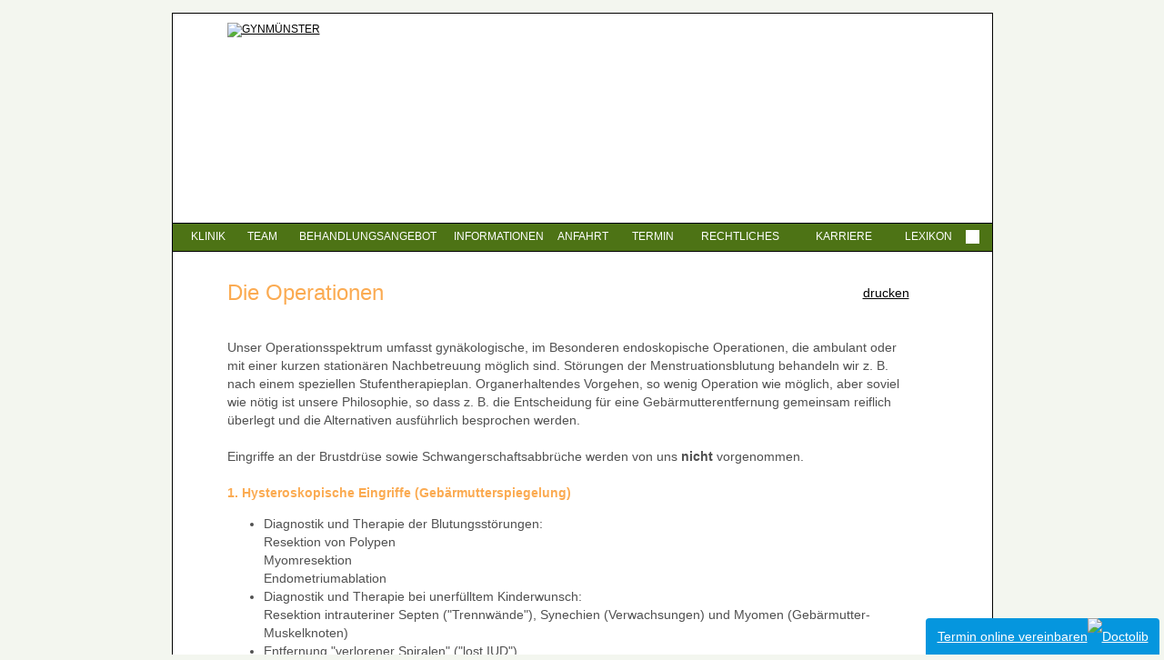

--- FILE ---
content_type: text/html; charset=UTF-8
request_url: https://gynmuenster.de/operationen.php
body_size: 19359
content:
<!DOCTYPE HTML PUBLIC "-//W3C//DTD HTML 4.01//EN" "http://www.w3.org/TR/html4/strict.dtd">
<html>
<head>
<meta http-equiv=Content-Type content="text/html; charset=utf-8">
<title>GynM&uuml;nster - Klinik f&uuml;r operative Gyn&auml;kologie &nbsp;&nbsp;&nbsp;&nbsp;Laparaskopie&nbsp;Hysteroskopie&nbsp;Hysterektomie</title>

<!--link rel="stylesheet" type="text/css" href="styles/styles.css"-->
<link rel="stylesheet" type="text/css" href="styles/styles_ms.css">

<link href="dropdownmenu/dropdown.css" media="screen" rel="stylesheet" type="text/css" />
<link href="dropdownmenu/default.advanced.css" media="screen" rel="stylesheet" type="text/css" />

<script type="text/javascript" src="javascripte.js"></script>
<script>
function openPrint(x){
        var q = window.open ("print.php?id="+x, "Bild", "height=550,width=610,location=no,menubar=no,resizable=no,scrollbars=yes,status=no,toolbar=no");
        q.focus();
        if (q.opener==null){
                q.opener = self;
        }
}
</script>
</head>


<script src="jquery/jquery-3.2.0.js"></script>
<script src="jquery-ui/jquery-ui.js"></script>
<link rel="stylesheet" href="jquery-ui/jquery-ui.css">

<link rel="stylesheet" type="text/css" href="styles/jobs.css">

<body onLoad="resi();" onResize="resi(); calcjobspos(4 );">

<h1 style="position:absolute;top:30px;left:500px;color:#f3f6ef;">Myom</h1>
<h1 style="position:absolute;top:30px;left:500px;color:#f3f6ef;">Endometrium</h1>
<h1 style="position:absolute;top:30px;left:500px;color:#f3f6ef;">Bauchspiegelung</h1>
<h1 style="position:absolute;top:30px;left:500px;color:#f3f6ef;">Geb&auml;rmutterspiegelung</h1>

﻿<form name="defaultvalues">        <input type="hidden" name="nodeColor" value="#FFF">        <input type="hidden" name="nodeTxtColor" value="#726959">        <input type="hidden" name="nodeFntWeight" value="bold"></form><script language="javascript" type="text/javascript" src="tooltip/domTools.js"></script>
<script language="javascript" type="text/javascript" src="tooltip/wz_tooltip.js"></script>
<script language="javascript" type="text/javascript">
var textObjs= new Array(new ttObj("hysteroskop","Die Hysteroskopie","Hysteroskopie ist der medizinischer Fachausdruck für eine transvaginale Betrachtung (Spiegelung) der Gebärmutterinnenseite mittels eines Endoskops.<br><br>In der Gynäkologie wird die Hysteroskopie zur Diagnostik und als operative Hysteroskopie auch zur Therapie eingesetzt:<ul><li>die Hysteroskopie unterstützt die Ursachensuche bei Blutungsstörungen und auffälligen Befunden bei der Ultraschalluntersuchung, wenn beispielsweise zwischen einem in der Gebärmutter liegendem Myom, einem Polypen, einem Endometriumkarzinom oder einem im Gebärmutterhalskanal gelegenem Zervixkarzinom unterschieden werden muss, dabei wird das Verfahren häufig zusätzlich zur Ausschabung eingesetzt.</li><li>Zu Operationen in der GebÃ¤rmutter werden etwas dickere Hysteroskope Resektoskope und eine andere, nichtleitende Spüllösung verwendet. Es lassen sich Myome und Polypen aus der Gebärmutterhöhle entfernen. Auch die Entfernung der Gebärmutterschleimhaut kann auf diese Weise zur Behandlung von langen und starken Regelblutungen versucht werden (Endometriumablatio). Zur Blutstillung wird hochfrequenter Strom eingesetzt. Bei der Hysteroskopie wird also nicht 'blind' eine Gewebeprobe entnommen, sondern unter Sichtkontrolle gearbeitet.</li></ul>",""));
</script>

<div id="main">

<div id="oben">
    <div id="logo"><a href="index.php"><img src="bilder/logo.gif" alt="GYNM&Uuml;NSTER" border="0"/></a></div>
    <div id="oben1"><img src="bilder/oben1.gif" alt="" border="0"/></div>
    <div id="oben3"><img src="bilder/oben3.jpg" alt="" border="0"/></div>
</div>

<a href=" https://www.doctolib.de/gemeinschaftspraxis/muenster/gynmuenster-operative-gynaekologie" style="display:block;text-align:center;background-color:#0596DE;color:#ffffff;font-size:14px;overflow:hidden;width:257px;height:40px;border-bottom-right-radius:0;border-bottom-left-radius:0;position:fixed;bottom:0;right:5px;z-index:1000;border-top-left-radius:4px;border-top-right-radius:4px;line-height:40px" target="_blank" data-reactroot=""><span style="font-size:14px">Termin online vereinbaren</span><img style="height:15px;margin-bottom:3px;vertical-align:middle;width:auto" src="https://pro.doctolib.de/external_button/doctolib-white-transparent.png" alt="Doctolib"/></a>


<div id="unten" >

<script>
function openSelf(){
  location.href=location.href;
}
function nix(){
}
function gotoAnfahrt()
{
	location.href="anfahrt.php";
}
function gotoTermin()
{
	location.href="https://www.doctolib.de/gemeinschaftspraxis/muenster/gynmuenster-operative-gynaekologie";
}

function datenschutz(){
	location.href="Patienteninformation zum Datenschutz_v2.pdf";
}

</script>

   <ul class="dropdown dropdown-horizontal" id="menubar">
  
	    <li><div onclick="nix();" style="cursor:default;width:75px;" class="dir" id="menu1">Klinik</div>
		    <ul>
				<li><a href="klinik0.php">Willkommen</a></li>
			    <li><a href="klinik1.php">GYNM&Uuml;NSTER</a></li>        
          		<li><a href="klinik2.php">Ihre Krankenkasse</a></li>        
          		<li><a href="klinik3.php">Medizinische Entwicklung</a></li>    
		  		<li><a href="klinik4.php">OP-Vorbereitung</a></li>    
		  		<li><a href="klinik5.php">OP-Tag</a></li>    
		  		<li><a href="klinik6.php">Nach der Operation und zu Hause</a></li> 
		  		<li><a href="klinik7.php">Station&auml;rer Aufenthalt</a></li>
		  		<li><a href="klinik8.php">Narkose</a></li>    
        	</ul>
	    </li>
      
	    <li><div onclick="nix();" style="cursor:default;width:65px;" class="dir" id="menu2">Team</div>
		    <ul>
				<li><a href="team.php">Unsere &Auml;rzte</a></li>
          		<li><a href="team1.php">Dr. Quakernack</a></li> 
				<li><a href="team6.php">Dr. Engelke</a></li>      
				<li><a href="team7.php">Dr. B&ouml;hnel</a></li>    
				<li><a href="team9.php">S. Bauer</a></li>
				<li><a href="team8.php">Dr. Overbeck</a></li>                          		      	
				<li><a href="team2.php">Dr. Ha&szlig;kamp</a></li> 
				<!--li><a href="team10.php">M. Palizban</a></li-->
				<li><a href="team11.php">Dr. Peiffer</a></li>      
				<!--li><a href="team12.php">Dr. Yeganeh</a></li-->
          		<li><a href="team4.php">Praxis-Team</a></li>        
          		<li><a href="team5.php">OP-Team</a></li>                            
        	</ul>
	    </li>

	    <li><div onclick="nix();" style="cursor:default" class="dir" id="menu3">Behandlungsangebot</div>
		    <ul>
				<li><a href="operationen.php" id="nofly">Operationsspektrum</a></li>
          		<li><a href="operationen1.php" id="nofly">Hysteroskopische Eingriffe</a></li>
          		<li><a href="operationen2.php" id="nofly">Laparoskopische Eingriffe</a></li>
          		<li><a href="operationen3.php">Dysplasie-Behandlung</a></li>
							<li><a href="operationen4.php">Uro-Gyn&auml;kologie</a></li>
							<li><a href="operationen5.php" id="nofly">Endometriose-Behandlung</a></li>
        	</ul>
	    </li>

	    <li><div onclick="nix();" style="cursor:default" class="dir">Informationen</div>
		    <ul>
				<!--li><a href="informationen.php">Informations&uuml;bersicht</a></li-->
          		<li><a href="informationen1.php">F&uuml;r Patienten</a></li>
          		<li><a href="informationen2.php">F&uuml;r &Auml;rzte</a></li>
          		<li><a href="informationen3.php">Zertifizierungen</a></li>
          		<li><a href="informationen4.php">Ausbildungszentrum</a></li>
        	</ul>
	    </li>

	    <li><div onclick="gotoAnfahrt();" style="cursor:default;width:57px;" class="dir">Anfahrt</div>
				<!--
				<ul>
						  <li><a href="anfahrt.php">Anfahrtsbeschreibung</a></li>
          		<li><a id="id_anfahrt1" href="javascript:openDlg1();">Vom Bahnhof zur Praxis</a></li>                        
          		<li><a id="id_anfahrt2" href="javascript:openDlg2();">Haupteingang</a></li>                        
          		<li><a id="id_anfahrt3" href="javascript:openDlg3();">Tiefgarage</a></li>                                            
					</ul>
					-->
			</li>
			
			<li><div onclick="gotoTermin();" style="cursor:default;width:57px;" class="dir">Termin</div>
			
			
			<li><div onclick="nix();" style="cursor:default" class="dir">Rechtliches</div>
		    	<ul>
						<li><a href="impressum.php" id="nofly" >Impressum</a>
						<li><a href="Patienteninformation zum Datenschutz-2022.pdf" id="nofly" >Datenschutz</a>

				</ul>
			</li>
			
			
			<li><div onclick="showjobs();" style="cursor:default" class="dir">Karriere</div>
				<ul>								
				</ul>
			</li>

			<!--
			<li><div onclick="datenschutz();" style="cursor:pointer;width:82px;" class="dir">Datenschutz</div>			
			
      <li><a href="impressum.php" class="dir">Impressum</a>
		    <ul>
        </ul>
	    </li>
			-->
			
      <li style="width:110px;height:25px;line-height:15px;"><a href="javascript:openLexikon();"><div id="dLex" onclick="openLexikon();"><div id="dLexImg"><img src="bilder/lexi.gif" width="15" height="15"></div>Lexikon</div></a></li>

    </ul>      


<div id="content">
<div id="content_breit">

<div id="print_9">
<div style="right:10px; float:right;"><a href="javascript:openPrint(9);">drucken</a></div>

<div name="nofly" class="headline" style="margin-top:15px;">Die Operationen</div>
<br/><br/>
Unser Operationsspektrum umfasst gyn&auml;kologische, im Besonderen endoskopische Operationen, die ambulant oder mit einer kurzen station&auml;ren Nachbetreuung m&ouml;glich sind. St&ouml;rungen der Menstruationsblutung behandeln wir z. B. nach einem speziellen Stufentherapieplan. Organerhaltendes Vorgehen, so wenig Operation wie m&ouml;glich, aber soviel wie n&ouml;tig ist unsere Philosophie, so dass z. B. die Entscheidung f&uuml;r eine Geb&auml;rmutterentfernung gemeinsam reiflich &uuml;berlegt und die Alternativen ausf&uuml;hrlich besprochen werden.
<br/><br/>
Eingriffe an der Brustdr&uuml;se sowie Schwangerschaftsabbr&uuml;che werden von uns <b>nicht</b> vorgenommen.
<br/><br/>
<div name="nofly" class="headline_klein">1.        Hysteroskopische Eingriffe (Geb&auml;rmutterspiegelung)</div>
<ul>
<li>Diagnostik und Therapie der Blutungsst&ouml;rungen:<br/>
Resektion von Polypen<br/>
Myomresektion<br/>
Endometriumablation </li>
<li>Diagnostik und Therapie bei unerf&uuml;lltem Kinderwunsch:<br/>
Resektion intrauteriner Septen ("Trennw&auml;nde"), Synechien (Verwachsungen) und Myomen (Geb&auml;rmutter-Muskelknoten)</li>
<li>Entfernung "verlorener Spiralen" ("lost IUD")</li>
</ul>
<br/><br/>
<div name="nofly" class="headline_klein">2.        Laparoskopische Eingriffe (Bauchspiegelung)</div>
<ul>
<li>Abkl&auml;rung von unerf&uuml;lltem Kinderwunsch (Sterilit&auml;tsdiagnostik)</li>
<li>Operationen bei Kinderwunsch (Fertilit&auml;tsoperationen)</li>
<li>Abkl&auml;rung unklarer Unterbauchschmerzen</li>
<li>Laparoskopische L&ouml;sung von Verwachsungen (Adh&auml;siolyse)</li>
<li>Adnexchirurgie (Eileiterverwachsungen, Eierstockzysten, Dermoide, etc)</li>
<li>Extrauteringravidit&auml;ten (Eileiterschwangerschaften etc.)</li>
<li>Sterilisationen</li>
<li>Resektion / Enukleation von Myomen</li>
<li>Endometriosechirurgie</li>
<li>Laparoskopische Suprazervikale Hysterektomie/ <a href="operationen2.php#a">LASH</a> (Geb&auml;rmutterteilentfernung)</li>
<li>Totale Laparoskopische Hysterektomie / <a href="operationen2.php#b">TLH</a> (vollst&auml;ndige Geb&auml;rmutterentfernung)</li>
</ul>
<br/><br/>
<div name="nofly" id="enter" class="headline_klein">3.        Sonstige Operationen</div>
<ul>
<li>Ausschabungen bei Blutungsst&ouml;rungen</li>
<li>Konisation des Geb&auml;rmutterhalses</li>
<li>Laserbehandlung gutartiger Genitalerkrankungen (z. B. Feigwarzen)</li>
<li>Entfernung von Zysten der Vulva und Vagina</li>
<!--li>Kosmetische Operationen im Genitalbereich</li-->
</ul>

</div>
</div>
</div><!-- Ende Content -->
</div><!-- Ende unten -->
</div><!-- Ende Main -->


<script language="javascript" type="text/javascript">
        var nodeTypes = new Array("P","A","SPAN","TD","LI","DIV");
        perform_tt(textObjs, nodeTypes);
</script>


<div id ="div_dsgvo_google1">
    Sehr geehrter Besucher,<br>
    Sie betreten eine Webseite, auf der der Datendienst "Google Maps" (von Google Inc., 1600 Amphitheatre Parkway, Mountain View, CA 94043, USA) genutzt wird.<br>
    
    Durch betätigen der Schaltfl&auml;che 'OK' erkl&auml;ren Sie sich mit der Erfassung, Bearbeitung sowie der Nutzung der automatisch erhobenen sowie der von Ihnen eingegeben Daten durch Google, einer seiner Vertreter, oder Drittanbieter einverstanden.<br>
    Sollten Sie dies nicht wollen, bet&auml;tigen Sie die Schaltfl&auml;che "Nein Danke".<br>
    <br>
    Informationen und Dokumente zum Thema Datennutzung von Google finden Sie unter den folgenden Links:<br>
    <a class="clsGoogleeLink" style="margin-left:10px;margin-right:10px;" href="http://www.google.com/intl/de_de/help/terms_maps.html">Nutzungsbedingungen für Google Maps</a><br>
    <a class="clsGoogleeLink" style="margin-left:10px;margin-right:10px;" href="https://policies.google.com/privacy?hl=de&gl=de">Datenschutzerklärung von Google</a>
    <br>
    
</div>

<div id ="div_dsgvo_google2">
    Sehr geehrter Besucher,<br>
    Sie betreten eine Webseite, auf der der Datendienst "Google Maps" (von Google Inc., 1600 Amphitheatre Parkway, Mountain View, CA 94043, USA) genutzt wird.<br>
    
    Durch betätigen der Schaltfl&auml;che 'OK' erkl&auml;ren Sie sich mit der Erfassung, Bearbeitung sowie der Nutzung der automatisch erhobenen sowie der von Ihnen eingegeben Daten durch Google, einer seiner Vertreter, oder Drittanbieter einverstanden.<br>
    Sollten Sie dies nicht wollen, bet&auml;tigen Sie die Schaltfl&auml;che "Nein Danke".<br>
    <br>
    Informationen und Dokumente zum Thema Datennutzung von Google finden Sie unter den folgenden Links:<br>
    <a class="clsGoogleeLink" style="margin-left:10px;margin-right:10px;" href="http://www.google.com/intl/de_de/help/terms_maps.html">Nutzungsbedingungen für Google Maps</a><br>
    <a class="clsGoogleeLink" style="margin-left:10px;margin-right:10px;" href="https://policies.google.com/privacy?hl=de&gl=de">Datenschutzerklärung von Google</a>
    <br>
    
</div>

<div id ="div_dsgvo_google3">
    Sehr geehrter Besucher,<br>
    Sie betreten eine Webseite, auf der der Datendienst "Google Maps" (von Google Inc., 1600 Amphitheatre Parkway, Mountain View, CA 94043, USA) genutzt wird.<br>
    
    Durch betätigen der Schaltfl&auml;che 'OK' erkl&auml;ren Sie sich mit der Erfassung, Bearbeitung sowie der Nutzung der automatisch erhobenen sowie der von Ihnen eingegeben Daten durch Google, einer seiner Vertreter, oder Drittanbieter einverstanden.<br>
    Sollten Sie dies nicht wollen, bet&auml;tigen Sie die Schaltfl&auml;che "Nein Danke".<br>
    <br>
    Informationen und Dokumente zum Thema Datennutzung von Google finden Sie unter den folgenden Links:<br>
    <a class="clsGoogleeLink" style="margin-left:10px;margin-right:10px;" href="http://www.google.com/intl/de_de/help/terms_maps.html">Nutzungsbedingungen für Google Maps</a><br>
    <a class="clsGoogleeLink" style="margin-left:10px;margin-right:10px;" href="https://policies.google.com/privacy?hl=de&gl=de">Datenschutzerklärung von Google</a>
    <br>
    
</div>

<script type="text/javascript"> 

function openDlg1()  
{
    $('#div_dsgvo_google1').dialog("open");
}
  
function openDlg2()  
{
    $('#div_dsgvo_google2').dialog("open");
}
  
function openDlg3()  
{
    $('#div_dsgvo_google3').dialog("open");
}

 
//$(document).ready(function () {
	
        //die Standard-clicks von ersetzen
        /*
        $('#id_anfahrt1').attr("href","");
        $('#id_anfahrt2').attr("href","");
        $('#id_anfahrt3').attr("href","");

        $('#id_anfahrt1').attr("onclick","openDlg1()");
        $('#id_anfahrt2').attr("onclick","openDlg2()");
        $('#id_anfahrt3').attr("onclick","openDlg3()");
        */

        $('#div_dsgvo_google1').dialog({
		autoOpen:false,
		title: "Hinweis zur Datennutzung!",
		width:"100%",
		modal:true,
                buttons:[
		{
		 	text: "Ok",      		
      		        click: function() {location.href="anfahrt1.php?access="+22991841579; }
      	        },
		{
		  	text: "Nein Danke",      		
      		        click: function() { $( this ).dialog( "close" );}
      	        }  
		]  		  
	});

        $('#div_dsgvo_google2').dialog({
		autoOpen:false,
		title: "Hinweis zur Datennutzung!",
		width:"100%",
		modal:true,
                buttons:[
		{
		 	text: "Ok",      		
      		        click: function() {location.href="anfahrt2.php?access="+22991841579; }
      	        },
		{
		  	text: "Nein Danke",      		
      		        click: function() { $( this ).dialog( "close" );}
      	        }  
		]  		  
        });
        
        $('#div_dsgvo_google3').dialog({
		autoOpen:false,
		title: "Hinweis zur Datennutzung!",
		width:"100%",
		modal:true,
                buttons:[
		{
		 	text: "Ok",      		
      		        click: function() {location.href="anfahrt3.php?access="+22991841579; }
      	        },
		{
		  	text: "Nein Danke",      		
      		        click: function() { $( this ).dialog( "close" );}
      	        }  
		]  		  
	});

//});
</script> 



<div id="jobs">
        <div id="jobshide" onclick="hidejobs()"><span id="hidejobsx">X</span></div>
        <div id="jobslist" onclick="hidejobs()">
<tr><td>
<div id='news_mini_text'><b><a href='uploads/Ausbildung MFA_20211222.pdf' style='text-decoration:none; color:#727070;'>Ausbildung<br><sub><span style="color:brown">
Ausbildung Medizinischer Fachangestellter (m/w/d)
</span></sub></a></b></div>
</td></tr>
<tr><td>
<div id='news_mini_line'><img src='bilder/news_line.gif' alt='' border='0'/></div>
</td></tr>
<tr><td>
<div id='news_mini_text'><b><a href='uploads/MFA_20230221.pdf' style='text-decoration:none; color:#727070;'>Stellenausschreibung Praxis<br><sub><span style="color:brown">
Medizinische Fachangestellte (m/w) oder Quereinsteiger mit Erfahrung im Gesundheitswesen
</span></sub></a></b></div>
</td></tr>
<tr><td>
<div id='news_mini_line'><img src='bilder/news_line.gif' alt='' border='0'/></div>
</td></tr>
<tr><td>
<div id='news_mini_text'><b><a href='uploads/OTA_20211222.pdf' style='text-decoration:none; color:#727070;'>Stellenausschreibung OP<br><sub><span style="color:brown">
Operationstechnischer Assistent oder Gesundheits- und Krankenpfleger mit Weiterbildung für den Operationsdienst (m/w/d)
</span></sub></a></b></div>
</td></tr>
<tr><td>
<div id='news_mini_line'><img src='bilder/news_line.gif' alt='' border='0'/></div>
</td></tr>
<tr><td>
<div id='news_mini_text'><b><a href='uploads/Sterilisationsassistent 05-2022.pdf' style='text-decoration:none; color:#727070;'>Sterilisationsassistent <br><sub><span style="color:brown">
Sterilisationsassistent (m/w) für den ambulanten
gynäkologischen OP
</span></sub></a></b></div>
</td></tr>
<tr><td>
<div id='news_mini_line'><img src='bilder/news_line.gif' alt='' border='0'/></div>
</td></tr>

        </div>
</div>


<script type="text/javascript"> 
	calcjobspos(4);
	hidejobs();
</script> 

</body>
</html>

--- FILE ---
content_type: text/css
request_url: https://gynmuenster.de/styles/styles_ms.css
body_size: 24940
content:
html {
scrollbar-3dlight-color:#c8c6c6;
scrollbar-arrow-color:#000000;
scrollbar-base-color:#000000;
scrollbar-darkshadow-color:#c8c6c6;
scrollbar-face-color:#c8c6c6;
scrollbar-highlight-color:#c8c6c6;
scrollbar-shadow-color:#c8c6c6;
height:100%;
}

body {
margin-top:0px;
margin-left:0px;
margin-right:0px;
background-color:#f3f6ef;
font-family: Arial, Helvetica, sans-serif;
font-size: 12px;
height:95%;
}

div {
scrollbar-3dlight-color:#000000;
scrollbar-arrow-color:#000000;
scrollbar-base-color:#ffffff;
scrollbar-darkshadow-color:#c8c6c6;
scrollbar-face-color:#ffffff;
scrollbar-highlight-color:#ffffff;
scrollbar-shadow-color:#000000;
text-align:left;
background-color:#ffffff;
_font-family: Arial, Helvetica, sans-serif;
_color:#727070;
_font-size: 12px;
}


a:link, a:visited {
color: #000000;
font-family: Arial, Helvetica, sans-serif;
}

#oben {
position:relative;
overflow:hidden
top:0px;
width:900px;
height:230px;
font-family: Arial, Helvetica, sans-serif;
border: 0px solid black;
background-color:white;
}

#navi {
position:relative;
top:0px;
width:900px;
height:23px;
font-family: Arial, Helvetica, sans-serif;
border: 0px solid black;
text-align:right;

}

#unten {
position:relative;
overflow:hidden;
top:0px;
width:901px;
height:411px;
font-family: Arial, Helvetica, sans-serif;
border: 0px solid red;
background-image:url(../bilder/verlauf);
background-repeat: repeat-x;
}




#main {
position:relative;
width:901px;
height:660px;
font-family: Arial, Helvetica, sans-serif;
border: 1px solid black;
margin: 0px auto;
}


#content {
position:relative;
overflow:auto;
top:00px;
left:0px;
width:901px;
height:311px;
font-family: Arial, Helvetica, sans-serif;
border: 0px solid red;
overflow:auto;
background-color: transparent;
background-color: white;
}

.headline {
font-family: Arial, Helvetica, sans-serif;
color:#fbab52;
font-size: 16px;
font-weight:bold;
background-color: transparent;
}

.headline_klein {
font-family: Arial, Helvetica, sans-serif;
color:#fbab52;
font-size: 14px;
font-weight:bold;
background-color: transparent;
}
.headline_klein_rot a {
  font-family: Arial, Helvetica, sans-serif;
  color:red!important;
  font-size: 14px;
  font-weight:bold;
  background-color: transparent;
  }


textarea {
border: 1px solid black;
background-color: #ffffff;
color: #000000;

scrollbar-3dlight-color:#000000;
scrollbar-arrow-color:#000000;
scrollbar-base-color:#ffffff;
scrollbar-darkshadow-color:#ffffff;
scrollbar-face-color:#ffffff;
scrollbar-highlight-color:#ffffff;
scrollbar-shadow-color:#000000;
}

#linie {
position:absolute;
top:0px;
left:0px;
width:900px;
height:6px;
}

#logo {
position:absolute;
top:10px;
left:60px;
width:203px;
height:99px;
z-index:2;
}
#oben1 {
position:absolute;
top:41px;
left:0px;
width:327px;
height:184px;
}
#oben2 {
position:absolute;
top:86px;
left:233px;
width:94px;
height:104px;
}
#oben3 {
position:absolute;
overflow:hidden;
top:42px;
left:327px;
width:574px;
height:183px;
}
#oben4 {
position:absolute;
top:42px;
left:583px;
width:177px;
height:148px;
}
#oben5 {
position:absolute;
top:42px;
left:760px;
width:141px;
height:148px;
}


#content_links {
position:relative;
top:20px;
width:560px;
left:60px;
font-family: Arial, Helvetica, sans-serif;
font-size:14px;
line-height:20px;
color: #505050;
background-color: transparent;
}


#content_breit {
position:relative;
top:20px;
width:750px;
left:60px;
font-family: Arial, Helvetica, sans-serif;
font-size:14px;
line-height:20px;
color: #505050;
background-color:transparent;
}

#content_rechts {
position:absolute;
top:40px;
left:430px;
width:200px;
height:228px;
}


#menubar{
text-align:left;
background-color:#993300;
background-color:#4d7315;
padding-left:5px;

border-top:1px solid black;
border-bottom:1px solid black;
width:900px;
height:30px;
}

#dLexImg
{
overflow:hidden;
position:relative;
width:15px;
height:15px;
border:0px solid green;
padding:0px;
margin:0px;
margin-left:8px;
float:right;
}

#dLex
{
cursor:pointer;
overflow:hidden;
position:relative;
border:0px solid yellow;
color:#8dfe6a;
color:#FFFFFF;
background-color:#4d7315;
fl oat:left;
}

#lexikon {
position:absolute;
top:233px;
left:768px;
width:107px;
height:36px;
background-color: transparent;
z-index:3;
}


#dSearch
{
cursor:pointer;
overflow:hidden;
position:relative;
border:0px solid yellow;
color:#8dfe6a;
color:#FFFFFF;
background-color:#4d7315;
float:right;
}

#resultsearchframe
{
	width:800px;
	border:1px solid gray;
}

#newsbox {
position:absolute;
top:20px;
left:645px;
width:197px;
font-family: arial, sans-serif;
font-size:14px;
border: 0px solid blue;
background-color:#000000;
}

#news_head 
{
position: relative;
padding-left: 10px;
font-weight: bold;
line-height: 24px;
color: #8dfe6a;
color:#FFFFFF;
background-color: #4d7315;
top: 0px;
left: 0px;
width: 202px;
height: 24px;
font-family: arial,sans-serif;
border: 0px solid #000;
}

#news_line {
position:absolute;
top:0px;
left:0px;
width:197px;
height:2px;
border: 0px solid black;
}

#news {
position:absolute;
top:17px;
left:0px;
width:197px;
font-family: arial, sans-serif;
border: 0px solid black;
background-color:#f3f6ef;
}

.headline 
{
font-family: Arial,Helvetica,sans-serif;
color: #FBAB52;
font-size: 24px;
font-weight: normal;
background-color: transparent;
}

.mobile 
{
font-family: Arial,Helvetica,sans-serif;
font-size: 10px;
color: #4d7315;
text-decoration: none;
}

#moblink 
{
margin-left: 5px;
margin-top: 5px;
}

#links_head {
position:relative;
top:0px;
left:0px;
width:197px;
height:17px;
font-family: arial, sans-serif;
border: 0px solid black;
}

#news_mini_line{
background-color:#f3f6ef;
position:relative;
margin-bottom:0px;
margin-top:0px;
margin-left:0px;
margin-right:3px;
padding:0px;
}
*html #news_mini_line {
position:relative;
height:0px;
margin-bottom:3px;
margin-top:12px;
margin-left:3px;
}


#news_mini_text{
position:relative;
margin-bottom:1px;
margin-top:1px;
margin-left:3px;
background-color:#f3f6ef;
}
*html #news_mini_text{
position:relative;
margin-bottom:1px;
margin-top:1px;
margin-left:3px;
background-color:#f3f6ef;
}


#news_linkheader{
position:relative;
margin-bottom:1px;
margin-top:1px;
background-color:#f3f6ef;
}
*html #news_linkheader {
position:relative;
margin-bottom:3px;
margin-left:0px;
margin-right:0px;
background-color:#f3f6ef;
}

#news_abzheader{
position:relative;
margin-bottom:0px;
margin-top:0px;
background-color:#f3f6ef;
}
*html #news_abzheader {
position:relative;
margin-bottom:3px;
margin-left:0px;
margin-right:0px;
background-color:#f3f6ef;
}



#nav_klinik {
position:absolute;
top:6px;
left:233px;
width:93px;
height:17px;
background-color:#ffffff;
}

a.klinik {
display:block;
color:#ffffff;
font-family: Arial, Helvetica, Arial, sans-serif;
font-weight:bold;
width: 93px;
height:17px;
text-indent: 0px;
text-decoration: none;
line-height: 0px;
margin-bottom: 0px;
background-image:url(../bilder/nav_klinik.gif);
background-repeat: no-repeat;
}

a.klinik:hover {
display:block;
text-decoration: none;
color:#ffffff;
background-image:url(../bilder/nav_klinik_over.gif);
background-repeat: no-repeat;
}

a.klinik:active {
display:block;
text-decoration: none;
color:#ffffff;
background-image:url(../bilder/nav_klinik_over.gif);
background-repeat: no-repeat;
}

#nav_team {
position:absolute;
top:6px;
left:326px;
width:109px;
height:17px;
background-color:#ffffff;
}

a.team {
display:block;
color:#ffffff;
font-family: Arial, Helvetica, Arial, sans-serif;
font-weight:bold;
width: 109px;
height:17px;
text-indent: 0px;
text-decoration: none;
line-height: 0px;
margin-bottom: 0px;
background-image:url(../bilder/nav_team.gif);
background-repeat: no-repeat;
}

a.team:hover {
display:block;
text-decoration: none;
color:#ffffff;
background-image:url(../bilder/nav_team_over.gif);
background-repeat: no-repeat;
}

a.team:active {
display:block;
text-decoration: none;
color:#ffffff;
background-image:url(../bilder/nav_team_over.gif);
background-repeat: no-repeat;
}


#nav_operationen {
position:absolute;
top:6px;
left:435px;
width:113px;
height:17px;
background-color:#ffffff;

}

a.operationen:link,
a.operationen:active,
a.operationen:hover,
a.operationen:visited{
display:block;
width: 113px;
height:17px;
text-decoration: none;
color:#000000;
background-image:url(../bilder/nav_operationen.gif);
background-repeat: no-repeat;
}

a.operationen:link {
background-image:url(../bilder/nav_operationen.gif);
}

a.operationen:hover {
background-image:url(../bilder/nav_operationen_over.gif);
}

a.operationen:active {
background-image:url(../bilder/nav_operationen_over.gif);
}



#nav_informationen {
position:absolute;
top:6px;
left:548px;
width:133px;
height:17px;
background-color:#ffffff;

}

a.informationen {
display:block;
color:#ffffff;
font-family: Arial, Helvetica, Arial, sans-serif;
font-weight:bold;
width: 133px;
height:17px;
text-indent: 0px;
text-decoration: none;
line-height: 0px;
margin-bottom: 0px;
background-image:url(../bilder/nav_informationen.gif);
background-repeat: no-repeat;
}

a.informationen:hover {
display:block;
text-decoration: none;
color:#ffffff;
background-image:url(../bilder/nav_informationen_over.gif);
background-repeat: no-repeat;
}

a.informationen:active {
display:block;
text-decoration: none;
color:#ffffff;
background-image:url(../bilder/nav_informationen_over.gif);
background-repeat: no-repeat;
}

#nav_kontakt {
position:absolute;
top:6px;
left:681px;
width:88px;
height:17px;
background-color:#ffffff;
}

a.kontakt {
display:block;
color:#ffffff;
font-family: Arial, Helvetica, Arial, sans-serif;
font-weight:bold;
width: 88px;
height:17px;
text-indent: 0px;
text-decoration: none;
line-height: 0px;
margin-bottom: 0px;
background-image:url(../bilder/nav_kontakt.gif);
background-repeat: no-repeat;
}

a.kontakt:hover {
display:block;
text-decoration: none;
color:#ffffff;
background-image:url(../bilder/nav_kontakt_over.gif);
background-repeat: no-repeat;
}

a.kontakt:active {
display:block;
text-decoration: none;
color:#ffffff;
background-image:url(../bilder/nav_kontakt_over.gif);
background-repeat: no-repeat;
}






#sn1_klinik {
position:absolute;
top:33px;
left:0px;
width:200px;
height:22px;
background-color:#ffffff;
}

a.klinik1 {
display:block;
color:#ffffff;
font-family: Arial, Helvetica, Arial, sans-serif;
font-weight:bold;
width: 200px;
height:22px;
text-indent: 0px;
text-decoration: none;
line-height: 0px;
margin-bottom: 0px;
background-image:url(../bilder/sn1_klinik.gif);
background-repeat: no-repeat;
}

a.klinik1:hover {
display:block;
text-decoration: none;
color:#ffffff;
background-image:url(../bilder/sn1_klinik_over.gif);
background-repeat: no-repeat;

}

a.klinik1:active {
display:block;
text-decoration: none;
color:#ffffff;
background-image:url(../bilder/sn1_klinik_over.gif);
background-repeat: no-repeat;
}

#sn2_klinik {
position:absolute;
top:55px;
left:0px;
width:200px;
height:22px;
background-color:#ffffff;
}

a.klinik2 {
display:block;
color:#ffffff;
font-family: Arial, Helvetica, Arial, sans-serif;
font-weight:bold;
width: 200px;
height:22px;
text-indent: 0px;
text-decoration: none;
line-height: 0px;
margin-bottom: 0px;
background-image:url(../bilder/sn2_klinik.gif);
background-repeat: no-repeat;
}

a.klinik2:hover {
display:block;
text-decoration: none;
color:#ffffff;
background-image:url(../bilder/sn2_klinik_over.gif);
background-repeat: no-repeat;
}

a.klinik2:active {
display:block;
text-decoration: none;
color:#ffffff;
background-image:url(../bilder/sn2_klinik_over.gif);
background-repeat: no-repeat;
}

#sn3_klinik {
position:absolute;
top:77px;
left:0px;
width:200px;
height:22px;
background-color:#ffffff;
}

a.klinik3 {
display:block;
color:#ffffff;
font-family: Arial, Helvetica, Arial, sans-serif;
font-weight:bold;
width: 200px;
height:22px;
text-indent: 0px;
text-decoration: none;
line-height: 0px;
margin-bottom: 0px;
background-image:url(../bilder/sn3_klinik.gif);
background-repeat: no-repeat;
}

a.klinik3:hover {
display:block;
text-decoration: none;
color:#ffffff;
background-image:url(../bilder/sn3_klinik_over.gif);
background-repeat: no-repeat;
}

a.klinik3:active {
display:block;
text-decoration: none;
color:#ffffff;
background-image:url(../bilder/sn3_klinik_over.gif);
background-repeat: no-repeat;
}










#sn1_team {
position:absolute;
top:33px;
left:0px;
width:200px;
height:22px;
background-color:#ffffff;
}

a.team1 {
display:block;
color:#ffffff;
font-family: Arial, Helvetica, Arial, sans-serif;
font-weight:bold;
width: 200px;
height:22px;
text-indent: 0px;
text-decoration: none;
line-height: 0px;
margin-bottom: 0px;
background-image:url(../bilder/sn1_team.gif);
background-repeat: no-repeat;
}

a.team1:hover {
display:block;
text-decoration: none;
color:#ffffff;
background-image:url(../bilder/sn1_team_over.gif);
background-repeat: no-repeat;

}

a.team1:active {
display:block;
text-decoration: none;
color:#ffffff;
background-image:url(../bilder/sn1_team_over.gif);
background-repeat: no-repeat;
}

#sn2_team {
position:absolute;
top:55px;
left:0px;
width:200px;
height:22px;
background-color:#ffffff;
}

a.team2 {
display:block;
color:#ffffff;
font-family: Arial, Helvetica, Arial, sans-serif;
font-weight:bold;
width: 200px;
height:22px;
text-indent: 0px;
text-decoration: none;
line-height: 0px;
margin-bottom: 0px;
background-image:url(../bilder/sn2_team.gif);
background-repeat: no-repeat;
}

a.team2:hover {
display:block;
text-decoration: none;
color:#ffffff;
background-image:url(../bilder/sn2_team_over.gif);
background-repeat: no-repeat;
}

a.team2:active {
display:block;
text-decoration: none;
color:#ffffff;
background-image:url(../bilder/sn2_team_over.gif);
background-repeat: no-repeat;
}

#sn3_team {
position:absolute;
top:77px;
left:0px;
width:200px;
height:22px;
background-color:#ffffff;
}

a.team3 {
display:block;
color:#ffffff;
font-family: Arial, Helvetica, Arial, sans-serif;
font-weight:bold;
width: 200px;
height:22px;
text-indent: 0px;
text-decoration: none;
line-height: 0px;
margin-bottom: 0px;
background-image:url(../bilder/sn3_team.gif);
background-repeat: no-repeat;
}

a.team3:hover {
display:block;
text-decoration: none;
color:#ffffff;
background-image:url(../bilder/sn3_team_over.gif);
background-repeat: no-repeat;
}

a.team3:active {
display:block;
text-decoration: none;
color:#ffffff;
background-image:url(../bilder/sn3_team_over.gif);
background-repeat: no-repeat;
}


#sn6_team {
position:absolute;
top:99px;
left:0px;
width:200px;
height:22px;
background-color:#ffffff;
}

a.team6 {
display:block;
color:#ffffff;
font-family: Arial, Helvetica, Arial, sans-serif;
font-weight:bold;
width: 200px;
height:22px;
text-indent: 0px;
text-decoration: none;
line-height: 0px;
margin-bottom: 0px;
background-image:url(../bilder/sn6_team.gif);
background-repeat: no-repeat;
}

a.team6:hover {
display:block;
text-decoration: none;
color:#ffffff;
background-image:url(../bilder/sn6_team_over.gif);
background-repeat: no-repeat;

}

a.team6:active {
display:block;
text-decoration: none;
color:#ffffff;
background-image:url(../bilder/sn6_team_over.gif);
background-repeat: no-repeat;
}


#sn7_team {
position:absolute;
top:121px;
left:0px;
width:200px;
height:22px;
background-color:#ffffff;
}

a.team7 {
display:block;
color:#ffffff;
font-family: Arial, Helvetica, Arial, sans-serif;
font-weight:bold;
width: 200px;
height:22px;
text-indent: 0px;
text-decoration: none;
line-height: 0px;
margin-bottom: 0px;
background-image:url(../bilder/sn7_team.gif);
background-repeat: no-repeat;
}

a.team7:hover {
display:block;
text-decoration: none;
color:#ffffff;
background-image:url(../bilder/sn7_team_over.gif);
background-repeat: no-repeat;

}

a.team7:active {
display:block;
text-decoration: none;
color:#ffffff;
background-image:url(../bilder/sn7_team_over.gif);
background-repeat: no-repeat;
}













#sn4_team {
position:absolute;
t op:143px;
top:121px;
left:0px;
width:200px;
height:22px;
background-color:#ffffff;
}

a.team4 {
display:block;
color:#ffffff;
font-family: Arial, Helvetica, Arial, sans-serif;
font-weight:bold;
width: 200px;
height:22px;
text-indent: 0px;
text-decoration: none;
line-height: 0px;
margin-bottom: 0px;
background-image:url(../bilder/sn4_team.gif);
background-repeat: no-repeat;
}

a.team4:hover {
display:block;
text-decoration: none;
color:#ffffff;
background-image:url(../bilder/sn4_team_over.gif);
background-repeat: no-repeat;

}

a.team4:active {
display:block;
text-decoration: none;
color:#ffffff;
background-image:url(../bilder/sn4_team_over.gif);
background-repeat: no-repeat;
}


#sn5_team {
position:absolute;
t op:164px;
top:143px;
left:0px;
width:200px;
height:22px;
background-color:#ffffff;
}

a.team5 {
display:block;
color:#ffffff;
font-family: Arial, Helvetica, Arial, sans-serif;
font-weight:bold;
width: 200px;
height:22px;
text-indent: 0px;
text-decoration: none;
line-height: 0px;
margin-bottom: 0px;
background-image:url(../bilder/sn5_team.gif);
background-repeat: no-repeat;
}

a.team5:hover {
display:block;
text-decoration: none;
color:#ffffff;
background-image:url(../bilder/sn5_team_over.gif);
background-repeat: no-repeat;

}

a.team5:active {
display:block;
text-decoration: none;
color:#ffffff;
background-image:url(../bilder/sn5_team_over.gif);
background-repeat: no-repeat;
}









#sn1_operationen {
position:absolute;
top:33px;
left:0px;
width:200px;
height:22px;
background-color:#ffffff;
}

a.operationen1 {
display:block;
color:#ffffff;
font-family: Arial, Helvetica, Arial, sans-serif;
font-weight:bold;
width: 200px;
height:22px;
text-indent: 0px;
text-decoration: none;
line-height: 0px;
margin-bottom: 0px;
background-image:url(../bilder/sn1_operationen.gif);
background-repeat: no-repeat;
}

a.operationen1:hover {
display:block;
text-decoration: none;
color:#ffffff;
background-image:url(../bilder/sn1_operationen_over.gif);
background-repeat: no-repeat;

}

a.operationen1:active {
display:block;
text-decoration: none;
color:#ffffff;
background-image:url(../bilder/sn1_operationen_over.gif);
background-repeat: no-repeat;
}

#sn2_operationen {
position:absolute;
top:55px;
left:0px;
width:200px;
height:22px;
background-color:#ffffff;
}

a.operationen2 {
display:block;
color:#ffffff;
font-family: Arial, Helvetica, Arial, sans-serif;
font-weight:bold;
width: 200px;
height:22px;
text-indent: 0px;
text-decoration: none;
line-height: 0px;
margin-bottom: 0px;
background-image:url(../bilder/sn2_operationen.gif);
background-repeat: no-repeat;
}

a.operationen2:hover {
display:block;
text-decoration: none;
color:#ffffff;
background-image:url(../bilder/sn2_operationen_over.gif);
background-repeat: no-repeat;
}

a.operationen2:active {
display:block;
text-decoration: none;
color:#ffffff;
background-image:url(../bilder/sn2_operationen_over.gif);
background-repeat: no-repeat;
}

#sn3_operationen {
position:absolute;
top:77px;
left:0px;
width:200px;
height:22px;
background-color:#ffffff;
}
a.operationen3 {
display:block;
color:#ffffff;
font-family: Arial, Helvetica, Arial, sans-serif;
font-weight:bold;
width: 200px;
height:22px;
text-indent: 0px;
text-decoration: none;
line-height: 0px;
margin-bottom: 0px;
background-image:url(../bilder/sn3_operationen.gif);
background-repeat: no-repeat;
}

a.operationen3:hover {
display:block;
text-decoration: none;
color:#ffffff;
background-image:url(../bilder/sn3_operationen_over.gif);
background-repeat: no-repeat;
}

a.operationen3:active {
display:block;
text-decoration: none;
color:#ffffff;
background-image:url(../bilder/sn3_operationen_over.gif);
background-repeat: no-repeat;
}






#sn1_informationen {
position:absolute;
top:33px;
left:0px;
width:200px;
height:22px;
background-color:#ffffff;
}

a.informationen1 {
display:block;
color:#ffffff;
font-family: Arial, Helvetica, Arial, sans-serif;
font-weight:bold;
width: 200px;
height:22px;
text-indent: 0px;
text-decoration: none;
line-height: 0px;
margin-bottom: 0px;
background-image:url(../bilder/sn1_informationen.gif);
background-repeat: no-repeat;
}

a.informationen1:hover {
display:block;
text-decoration: none;
color:#ffffff;
background-image:url(../bilder/sn1_informationen_over.gif);
background-repeat: no-repeat;

}

a.informationen1:active {
display:block;
text-decoration: none;
color:#ffffff;
background-image:url(../bilder/sn1_informationen_over.gif);
background-repeat: no-repeat;
}

#sn2_informationen {
position:absolute;
top:55px;
left:0px;
width:200px;
height:22px;
background-color:#ffffff;
}

a.informationen2 {
display:block;
color:#ffffff;
font-family: Arial, Helvetica, Arial, sans-serif;
font-weight:bold;
width: 200px;
height:22px;
text-indent: 0px;
text-decoration: none;
line-height: 0px;
margin-bottom: 0px;
background-image:url(../bilder/sn2_informationen.gif);
background-repeat: no-repeat;
}

a.informationen2:hover {
display:block;
text-decoration: none;
color:#ffffff;
background-image:url(../bilder/sn2_informationen_over.gif);
background-repeat: no-repeat;
}

a.informationen2:active {
display:block;
text-decoration: none;
color:#ffffff;
background-image:url(../bilder/sn2_informationen_over.gif);
background-repeat: no-repeat;
}

#sn3_informationen {
position:absolute;
top:77px;
left:0px;
width:200px;
height:22px;
background-color:#ffffff;
}

a.informationen3 {
display:block;
color:#ffffff;
font-family: Arial, Helvetica, Arial, sans-serif;
font-weight:bold;
width: 200px;
height:22px;
text-indent: 0px;
text-decoration: none;
line-height: 0px;
margin-bottom: 0px;
background-image:url(../bilder/sn3_informationen.gif);
background-repeat: no-repeat;
}

a.informationen3:hover {
display:block;
text-decoration: none;
color:#ffffff;
background-image:url(../bilder/sn3_informationen_over.gif);
background-repeat: no-repeat;
}

a.informationen3:active {
display:block;
text-decoration: none;
color:#ffffff;
background-image:url(../bilder/sn3_informationen_over.gif);
background-repeat: no-repeat;
}



#sn4_informationen {
position:absolute;
top:99px;
left:0px;
width:200px;
height:22px;
background-color:#ffffff;
}

a.informationen4 {
display:block;
color:#ffffff;
font-family: Arial, Helvetica, Arial, sans-serif;
font-weight:bold;
width: 200px;
height:22px;
text-indent: 0px;
text-decoration: none;
line-height: 0px;
margin-bottom: 0px;
background-image:url(../bilder/sn4_informationen.gif);
background-repeat: no-repeat;
}

a.informationen4:hover {
display:block;
text-decoration: none;
color:#ffffff;
background-image:url(../bilder/sn4_informationen_over.gif);
background-repeat: no-repeat;
}

a.informationen4:active {
display:block;
text-decoration: none;
color:#ffffff;
background-image:url(../bilder/sn4_informationen_over.gif);
background-repeat: no-repeat;
}






















#sn1_kontakt {
position:absolute;
top:33px;
left:0px;
width:200px;
height:22px;
background-color:#ffffff;
}

a.kontakt1 {
display:block;
color:#ffffff;
font-family: Arial, Helvetica, Arial, sans-serif;
font-weight:bold;
width: 200px;
height:22px;
text-indent: 0px;
text-decoration: none;
line-height: 0px;
margin-bottom: 0px;
background-image:url(../bilder/sn1_kontakt.gif);
background-repeat: no-repeat;
}

a.kontakt1:hover {
display:block;
text-decoration: none;
color:#ffffff;
background-image:url(../bilder/sn1_kontakt_over.gif);
background-repeat: no-repeat;

}

a.kontakt1:active {
display:block;
text-decoration: none;
color:#ffffff;
background-image:url(../bilder/sn1_kontakt_over.gif);
background-repeat: no-repeat;
}

#sn2_kontakt {
position:absolute;
top:55px;
left:0px;
width:200px;
height:22px;
background-color:#ffffff;
}

a.kontakt2 {
display:block;
color:#ffffff;
font-family: Arial, Helvetica, Arial, sans-serif;
font-weight:bold;
width: 200px;
height:22px;
text-indent: 0px;
text-decoration: none;
line-height: 0px;
margin-bottom: 0px;
background-image:url(../bilder/sn2_kontakt.gif);
background-repeat: no-repeat;
}

a.kontakt2:hover {
display:block;
text-decoration: none;
color:#ffffff;
background-image:url(../bilder/sn2_kontakt_over.gif);
background-repeat: no-repeat;
}

a.kontakt2:active {
display:block;
text-decoration: none;
color:#ffffff;
background-image:url(../bilder/sn2_kontakt_over.gif);
background-repeat: no-repeat;
}

#sn3_kontakt {
position:absolute;
top:77px;
left:0px;
width:200px;
height:22px;
background-color:#ffffff;
}

a.kontakt3 {
display:block;
color:#ffffff;
font-family: Arial, Helvetica, Arial, sans-serif;
font-weight:bold;
width: 200px;
height:22px;
text-indent: 0px;
text-decoration: none;
line-height: 0px;
margin-bottom: 0px;
background-image:url(../bilder/sn3_kontakt.gif);
background-repeat: no-repeat;
}

a.kontakt3:hover {
display:block;
text-decoration: none;
color:#ffffff;
background-image:url(../bilder/sn3_kontakt_over.gif);
background-repeat: no-repeat;
}

a.kontakt3:active {
display:block;
text-decoration: none;
color:#ffffff;
background-image:url(../bilder/sn3_kontakt_over.gif);
background-repeat: no-repeat;
}

#seknavi1 {
position:absolute;
top:50px;
left:50px;
width:78px;
height:103px;
}


a.clsGoogleeLink, a.clsGoogleeLink:visited, a.clsGoogleeLink:hover, a.clsGoogleeLink:active
{
  color:black;
  font-weight: bold;
  text-decoration: none!important;
}


div.inFrOfHd
{
  background-color: #3A4345
}

div.inFrOfHd div
{
  background-color: #3A4345
}

--- FILE ---
content_type: text/css
request_url: https://gynmuenster.de/dropdownmenu/default.advanced.css
body_size: 1158
content:
@charset "UTF-8";
/** 
 * @version		0.1
 * @type		transitional
 * @browsers	Windows: IE7+, Opera7+, Firefox3+
 *				Mac OS: Safari2+, Firefox3+
 *
 * @link		http://www.lwis.net/free-css-drop-down-menu
 * @copyright	2008-2012 Live Web Initiatives, http://www.lwis.net
 */

@import "default.css";


/* -- Base style extension -- */

ul.dropdown li a {
 display: block;
 padding: 7px 14px;
}


/* -- Base style override -- */

ul.dropdown li {
 padding: 0;
}


/* -- Base style reinitiate: post-override activities -- */

ul.dropdown li.dir  {
 padding: 7px 20px 7px 14px;
}

ul.dropdown ul li.dir {
 padding-right: 15px;
}


/* -- Custom -- */

ul.dropdown ul a {
 padding: 4px 5px 4px 14px;
 width: 158px; /* Especially for IE */
}

ul.dropdown ul a:hover {
 background-color: #4d7315;
}


/* -- Drop-down open -- */

ul.dropdown li:hover > a.dir {
 background-color: #4d7315;
 color: #000;
}

ul.dropdown ul li:hover > a.dir {
 background-color: #ff9933;
 color: #4d7315; 
}

ul.dropdown li:hover > span.dir {
 background-color: #4d7315;
 color: #000;
}

ul.dropdown ul li:hover > span.dir {
 background-color: #ff9933;
 color: #4d7315; 
}

span.dir, div.dir
{
  background-color: #4D7315;
  color: #FFF;
  text-decoration: none;
	display: block;
  padding: 7px 14px;	
  font-family: Arial,Helvetica,sans-serif;	
}

div.dir:hover
{
  color: #000;
}

--- FILE ---
content_type: text/css
request_url: https://gynmuenster.de/styles/jobs.css
body_size: 1315
content:
#jobs
{    
    background-color: #f3f6ef;
    top:150px;
    left:300px;
    width:400px;
    height: 200px;

    position: absolute;
    overflow: hidden;
    border: 2px solid brown;
    z-index: 999;
}



#jobshide
{
    background-color: #f3f6ef;
    
    text-align: right;
    font-size: larger;
    font-weight: bold;
    margin:15px;
    
}

#hidejobsx
{
    cursor: pointer;
}


#jobslist
{
    background-color: #f3f6ef;
    padding-right: 20px;
    padding-left: 20px; 
    overflow:auto;
    position: relative;
}

#jobslist #news_mini_text
{
    font-size: 16px;
}








#jobs2
{    
    background-color: #f3f6ef;
    top:130px;
    left:200px;
    width:510px;
    height: 555px;

    position: absolute;
    overflow: hidden;
    border: 2px solid darkblue;
    z-index: 999;
}

#jobshide2
{
    background-color: #f3f6ef;
    
    text-align: right;
    font-size: larger;
    font-weight: bold;
    margin:15px;
    
}

#hidejobs2x
{
    cursor: pointer;
}


#jobs3
{    
    background-color: #f3f6ef;
    top:25px;
    left:200px;
    width:820px;
    height: 640px;

    position: absolute;
    overflow: hidden;
    border: 2px solid darkblue;
    z-index: 999;
}

#jobshide3
{
    background-color: #f3f6ef;
    
    text-align: right;
    font-size: larger;
    font-weight: bold;
    margin:15px;
    
}

#hidejobs3x
{
    cursor: pointer;
}

--- FILE ---
content_type: text/css
request_url: https://gynmuenster.de/dropdownmenu/default.css
body_size: 1650
content:
@charset "UTF-8";

/** 
 * NVIDIA CSS Drop-Down Menu Theme
 *
 * @file		default.css
 * @name		NVIDIA
 * @version		0.1
 * @type		transitional
 * @browsers	Windows: IE6+, Opera7+, Firefox3+
 *				Mac OS: Safari2+, Firefox3+
 *
 * @link		http://www.lwis.net/free-css-drop-down-menu
 * @copyright	2008-2012 Live Web Initiatives, http://www.lwis.net
 *
 */


/* -- Base drop-down styling -- */

ul.dropdown {
 font: normal 12px "Trebuchet MS", Arial, Helvetica, sans-serif;
 text-transform: uppercase;
}

	ul.dropdown li {
	 padding: 7px 0;
	 background-color: #4d7315;
	 color: #000;
	 line-height: normal;
	}

	ul.dropdown a:link,
	ul.dropdown a:visited { color: #fff; text-decoration: none; }
	ul.dropdown a:hover { color: #ff9933; text-decoration: none; }
	ul.dropdown a:active { color: #fff; }

	/* -- level mark -- */

	ul.dropdown ul {
	 width: 188px;
	 background-color: #4d7315;
	 color: #000;
	 font-size: 13px;
	 text-transform: none;
	 filter: alpha(opacity=95);
	 -moz-opacity: .95;
	 KhtmlOpacity: .95;
	 opacity: .95;
	}

		ul.dropdown ul li {
		 background-color: transparent;
		 color: #000;
		 filter: none;
		}

		ul.dropdown ul li.hover,
		ul.dropdown ul li:hover {
		 background-color: transparent;
		}

		ul.dropdown ul a:link,
		ul.dropdown ul a:visited { color: #fff; }
		ul.dropdown ul a:hover { color: #ff9933; text-decoration: none; }
		ul.dropdown ul a:active { color: #fff; }


/* -- Supporting class `dir` -- */

ul.dropdown *.dir {
 width:94px;
 padding-right: 6px;
 background-image: none;
 background-position: 100% 50%;
 background-repeat: no-repeat;
 text-align:center;
}


/*abweichende breite */
#menu1
{
	width: 40px!important;
}
#menu2
{
	width: 40px!important;
}

#menu3
{
	width: 150px;
}

--- FILE ---
content_type: text/javascript
request_url: https://gynmuenster.de/javascripte.js
body_size: 3569
content:
function openLexikon(){
        var w = window.open ("lexikon.php", "Lexikon", "height=500,width=610,location=no,menubar=no,resizable=no,scrollbars=no,status=no,toolbar=no");
        w.focus();
        if (w.opener==null){
                w.opener = self;
        }
}
function Fensterhoehe(){
        if (window.innerHeight) return window.innerHeight;
        else if (document.body && document.body.offsetHeight) return document.body.offsetHeight;
        else return 0;
}
function resi(){
        var hoehe_m = Fensterhoehe() - 10;
        hoehe_m = hoehe_m + "px";
        
        var hoehe_u = Fensterhoehe() - 225 - 16;
        hoehe_u = hoehe_u + "px";
        
        var hoehe_c = Fensterhoehe() - 225 - 48;
        hoehe_c = hoehe_c + "px";
        
        document.getElementById("main").style.height=hoehe_m;
        document.getElementById("unten").style.height=hoehe_u;
        document.getElementById("content").style.height=hoehe_c;
        /*document.getElementById("content_links").style.height=hoehe2;*/
}


function hidejobs()
{
        $('#jobs').css("visibility","collapse");
}


function hidejobs2()
{
        $('#jobs2').css("visibility","collapse");
}

function hidejobs3()
{
        $('#jobs3').css("visibility","collapse");
}

function showjobs()
{
        var vis =$('#jobs').css("visibility");

        if (vis=="visible")
        {
                $('#jobs').css("visibility","collapse");
        }
        else
        {
                $('#jobs').css("visibility","visible");
        }
}


function showjobs2()
{
        var vis =$('#jobs2').css("visibility");

        if (vis=="visible")
        {
                $('#jobs2').css("visibility","collapse");
        }
        else
        {
                $('#jobs2').css("visibility","visible");
        }
}


function showjobs3()
{
        var vis =$('#jobs3').css("visibility");

        if (vis=="visible")
        {
                $('#jobs3').css("visibility","collapse");
        }
        else
        {
                $('#jobs3').css("visibility","visible");
        }
}





function calcjobspos(cntjobs)
{        
        //jobs 1 (Karriere)
        //var jobswidth=300;
        var jobswidth =$("#jobs").outerWidth(true);
        var bodywidth =$("body").outerWidth(true);
        var jobsleft= (bodywidth - jobswidth)/2;
        var left = Math.floor(jobsleft) + "px";
        $("#jobs").css("left",left)

        var bodyheight =$("body").outerHeight(true);
        var jobstop = $("#jobs").offset().top;

        var maxheight = Math.floor(bodyheight -jobstop *2);        
        var jobsscrollheight = (15 + 82)  * cntjobs;      

        if (jobsscrollheight < maxheight)
        {
                jobsheight = jobsscrollheight;
        }
        else
        {
                jobsheight = maxheight;
        }
        

        var height = Math.floor(jobsheight) + "px";
        $("#jobs").css("height",height)


        var jobsXheight = $("#jobshide").outerHeight(true);
        var innerheight=  jobsheight - jobsXheight;
        var height = Math.floor(innerheight) + "px";
        $("#jobslist").css("height",height)



        //jobs 2 (Wo waren Sie)
        //var jobswidth=510;
        var jobswidth =$("#jobs2").outerWidth(true);
        var bodywidth =$("body").outerWidth(true);
        var jobsleft= (bodywidth - jobswidth)/2;
        var left = Math.floor(jobsleft) + "px";
        $("#jobs2").css("left",left)



        //jobs 3 (Baustelle)
        //var jobswidth=510;
        var jobswidth =$("#jobs3").outerWidth(true);
        var bodywidth =$("body").outerWidth(true);
        var jobsleft= (bodywidth - jobswidth)/2;
        var left = Math.floor(jobsleft) + "px";
        $("#jobs3").css("left",left)
}

--- FILE ---
content_type: text/javascript
request_url: https://gynmuenster.de/tooltip/domTools.js
body_size: 9083
content:
function searchForTTNodes(inputNode,allowedParents,outputNodes)
{
    if (inputNode.nodeType==3)
    {
            //alert(inputNode.parentNode.nodeName);
        for (var iparents=0; iparents < allowedParents.length;iparents++)
        {
            if (inputNode.parentNode.nodeName==allowedParents[iparents])
            {
                outputNodes.push(inputNode);//if (inputNode.nodeValue.indexOf('Konisation',0)>0) alert (inputNode.nodeValue);
                break;
            }
        }
    }

    if (inputNode.childNodes!=null)
    {
        for(var i =0; i< inputNode.childNodes.length; i++)
        {
            var nChild= inputNode.childNodes[i];
            searchForTTNodes(nChild,allowedParents,outputNodes);
        }
    }
}

function iAE(ia,ie)
{
    this.iA=ia;
    this.iE=ie;
}
function iAESort(iae1,iae2)
{
    if (iae1.iA == iae2.iA) return iae2.iE - iae1.iE //den l�ngeren zuerst
    else return iae1.iA - iae2.iA;
}
function iAEExamine(iaes)
{
    if (iaes.length==0) return;

    for (var i=iaes.length-2; i >-1; i--)
    {
        var iae0=iaes[i];
        var iae1=iaes[i+1]; //deshalb im 'for' length -2
        if (iae0.iA <= iae1.iA && iae0.iE > iae1.iA) iaes[i+1].iE=iae1.iA; //also l�nge 0
    }
}

function IAEDropZeros(iaes)
{
    var newIaes= new Array();

    for (var i =0; i < iaes.length; i++)
    {
        if (iaes[i].iE > iaes[i].iA) newIaes.push(iaes[i]);
    }
    return newIaes;
}

function checkForbidden(pNode)
{
    var result=false;
    var t="";
    if (pNode!=null)
    {
        if(pNode.attributes!=null)
        {
            for(var a=0;a < pNode.attributes.length;a++)
            {
                if(pNode.attributes[a].nodeValue!=null)
                {
                    tName= pNode.attributes[a].nodeName;
                    if (tName=='name' | tName=='id' | tName=='class')
                    {
                        tVal = pNode.attributes[a].nodeValue.toLowerCase();
                        if(tVal=='nofly') result=true
                    }
                }
            }
        }
    }

    return result;
}

function transformTTNodes(nodes,texte)
{
        if (texte.length==0) return;

    for (var i =0; i < nodes.length; i++)
    {
        var node= nodes[i];
        var nodeText= node.nodeValue;

        var isForbidden=checkForbidden(node.parentNode);

        if(!isForbidden)
        {
            var iAEStore = new Array();

            for (var t =0; t < texte.length; t++)
            {
                var text= texte[t].toLowerCase();

                for(var iEnd=0; iEnd!=-1;)
                {
                    var iAnf= nodeText.toLowerCase().indexOf(text,iEnd);

                    if (iAnf>-1)
                    {
                        iEnd= iAnf+text.length;
                        var iae= new iAE(iAnf,iEnd);
                        iAEStore.push(iae);
                    }
                    else iEnd=-1;
                }
            }//for t

            iAEStore.sort(iAESort);

            iAEExamine(iAEStore);
            iAEStore = IAEDropZeros(iAEStore);

            if (iAEStore.length>0)
            {
                var master_node=document.createElement("span");

                for ( var ii =0; ii< iAEStore.length;ii++)
                {
                    var vor_text="";
                    if (ii>0) vor_text= nodeText.substring(iAEStore[ii-1].iE,iAEStore[ii].iA);
                    else vor_text= nodeText.substring(0, iAEStore[ii].iA);
                    var tt_text= nodeText.substring(iAEStore[ii].iA,iAEStore[ii].iE);
                    var vor_node= document.createTextNode(vor_text);
                    var tt_node=document.createElement("span");
                    var tts_node= document.createTextNode(tt_text);
                    tt_node.appendChild(tts_node);

                    setTTNodeEvents(tt_node);
                    setTTNodeStyle(tt_node);

                    master_node.appendChild(vor_node);
                    master_node.appendChild(tt_node);


                    if (ii==iAEStore.length-1 && iAEStore[ii].iE < nodeText.length)
                    {
                        var last_text = nodeText.substring(iAEStore[ii].iE);
                        var last_node = document.createTextNode(last_text);
                        master_node.appendChild(last_node);
                    }
                }//for ii

                var nParent= node.parentNode;
                nParent.replaceChild(master_node,node);

            }// if iAEStore.length

        }//!isForbidden
    }
}

function _transformTTNodes(nodes,texte)
{
        if (texte.length==0) return;

    for (var i =0; i < nodes.length; i++)
    {
        var node= nodes[i];
        var nodeText= node.nodeValue;

        var iAEStore = new Array();

        for (var t =0; t < texte.length; t++)
        {
            var text= texte[t].toLowerCase();

            for(var iEnd=0; iEnd!=-1;)
            {
                var iAnf= nodeText.toLowerCase().indexOf(text,iEnd);

                if (iAnf>-1)
                {
                    iEnd= iAnf+text.length;
                    var iae= new iAE(iAnf,iEnd);
                    iAEStore.push(iae);
                }
                else iEnd=-1;
            }
        }

        iAEStore.sort(iAESort);

        iAEExamine(iAEStore);
        iAEStore = IAEDropZeros(iAEStore);

        if (iAEStore.length>0)
        {
            var master_node=document.createElement("span");

            for ( var ii =0; ii< iAEStore.length;ii++)
            {
                var vor_text="";
                if (ii>0) vor_text= nodeText.substring(iAEStore[ii-1].iE,iAEStore[ii].iA);
                else vor_text= nodeText.substring(0, iAEStore[ii].iA);

                var tt_text= nodeText.substring(iAEStore[ii].iA,iAEStore[ii].iE);

                var vor_node= document.createTextNode(vor_text);
                var tt_node=document.createElement("span");
                var tts_node= document.createTextNode(tt_text);
                tt_node.appendChild(tts_node);

                setTTNodeEvents(tt_node);
                setTTNodeStyle(tt_node);

                master_node.appendChild(vor_node);
                master_node.appendChild(tt_node);

                if (ii==iAEStore.length-1 && iAEStore[ii].iE < nodeText.length)
                {
                    var last_text = nodeText.substring(iAEStore[ii].iE);
                    var last_node = document.createTextNode(last_text);
                    master_node.appendChild(last_node);
                }
            }

            var nParent= node.parentNode;
            nParent.replaceChild(master_node,node);
        }
    }
}

function setTTNodeStyle(node)
{
    var nodeColor= document.defaultvalues.nodeColor.value;
    var nodeTxtColor= document.defaultvalues.nodeTxtColor.value;
    var nodeFntWeight= document.defaultvalues.nodeFntWeight.value;
    
    node.style.backgroundColor=nodeColor;
    node.style.color=nodeTxtColor;
    node.style.fontWeight=nodeFntWeight;
}

function setTTNodeEvents(node)
{
    //IE
    if (node.attachEvent)
    {
        node.attachEvent("onmouseover",function(evt) {fktmouseover(node,evt);} );
        node.attachEvent("onmouseout",function(evt) {fktmouseout(node,evt);} );
    }

    //Firefox
    if (node.addEventListener)
    {
        node.addEventListener("mouseover",function(evt) {fktmouseover(node,evt);},true);
        node.addEventListener("mouseout",function(evt) {fktmouseout(node,evt);},true);
    }
}

function getDescription(s)
{
        var strDesc="<i>Beschreibung f�r dieses Element ist nicht vorhanden</i>";
        var strImage="";
        var sHeadLine=s;

        for(var i=0; i<textObjs.length;i++)
        {
                if (s.toLowerCase()==textObjs[i].name.toLowerCase())
                {
                        if(textObjs[i].headline!="")sHeadLine=textObjs[i].headline;
                        if(textObjs[i].description!="") strDesc=textObjs[i].description;
                        if(textObjs[i].imageURL!="") strImage="<image src='"+ textObjs[i].imageURL+"' style='float: right;margin-left:10px;margin-bottom:10px;'>";
                        break;
                }
        }

        return "<b>"+ sHeadLine +"</b><br><br>" + strImage + strDesc;
}

function fktmouseover(node,evt)
{
    if(node.childNodes)
    {
        if(node.childNodes.length>0)
        {
            var s= node.firstChild.nodeValue;
            var sd= getDescription(s);

            Tip (sd,FADEIN,400,FADEOUT,400,WIDTH,-600);
        }
    }
}
function fktmouseout(node,evt)
{
    if(node.childNodes)
    {
        if(node.childNodes.length>0)
        {
            UnTip();
        }
    }
}

function perform_tt(textObjs,allowedParents)
{
        var texte= new Array();
        for(var i=0; i<textObjs.length;i++)
        {
                if(textObjs[i].name!="") texte.push(textObjs[i].name);
        }

        var outputNodes= new Array();
        searchForTTNodes(document,allowedParents,outputNodes);

        transformTTNodes(outputNodes,texte);
}


function ttObj(name, headline, description, imageURL)
{
    this.name=name;
    this.headline=headline;
    this.description=description;
    this.imageURL=imageURL;
}